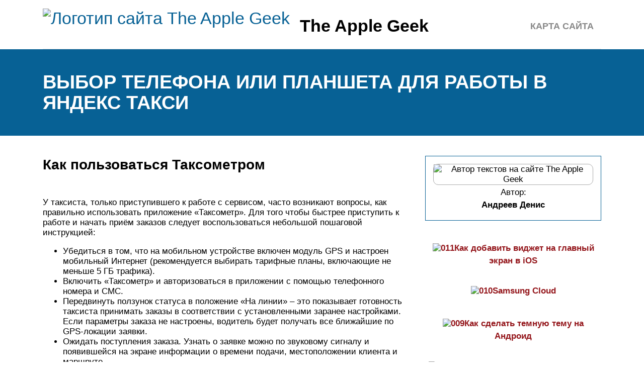

--- FILE ---
content_type: text/html; charset=UTF-8
request_url: https://theapplegeek.ru/telefon-dla-raboty-v-andeks-taksi/
body_size: 17957
content:
<!DOCTYPE html>
<html lang="ru">
<head>
	<title>Телефон для работы в яндекс такси</title>
	<meta name='description' content='Начиная работать, водители сталкиваются с выбором телефона или планшета для работы в Яндекс Такси. Основной критерий — корректная работа приложений.'>
	<meta charset="UTF-8">
	<meta name="viewport" content="width=device-width, initial-scale=1">
	<meta name="theme-color" content="#697c95">
	<link rel="shortcut icon" href="https://theapplegeek.ru/wp-content/themes/bukabaza/favicon.png" type="image/png">
	<link type="image/png" sizes="120x120" rel="icon" href="https://theapplegeek.ru/wp-content/themes/bukabaza/icon-120.png">
	<link rel="stylesheet" href="https://theapplegeek.ru/wp-content/themes/bukabaza/style.css">
	<meta name="yandex-verification" content="cb34e28521b1c569" />
<meta name="google-site-verification" content="T3QIuetM2AAbeYKLqaUFbaCKu1boq-3QhhcsG5SyKQE" />
<meta name="yandex-verification" content="175a2871ebeb8b9a" />
<!-- Yandex.RTB -->
<script>window.yaContextCb=window.yaContextCb||[]</script>
<script src="https://yandex.ru/ads/system/context.js" async></script>
<script type="text/javascript" src="https://s3.wi-fi.ru/mtt/configs/sites/theapplegeek.js" async nocache></script>
<meta name="fpaaccept" content="cbfbfd1c-abee-4524-93f0-21a61799c0a1" /></head>
<body>
	<!-- Yandex.Metrika counter --> <script type="text/javascript" > (function(m,e,t,r,i,k,a){m[i]=m[i]||function(){(m[i].a=m[i].a||[]).push(arguments)}; m[i].l=1*new Date();k=e.createElement(t),a=e.getElementsByTagName(t)[0],k.async=1,k.src=r,a.parentNode.insertBefore(k,a)}) (window, document, "script", "https://mc.yandex.ru/metrika/tag.js", "ym"); ym(87996935, "init", { clickmap:true, trackLinks:true, accurateTrackBounce:true }); </script> <noscript><div><img src="https://mc.yandex.ru/watch/87996935" style="position:absolute; left:-9999px;" alt="" /></div></noscript> <!-- /Yandex.Metrika counter --><div class="container">
	<header>
		<div class="navitop visible-lg visible-md" id="myNavitop">
			<a href="/" class="logotype">
				<img src="https://theapplegeek.ru/wp-content/themes/bukabaza/logo.png" alt="Логотип сайта The Apple Geek"> <p>The Apple Geek</p>
			</a>
			<div class="top_menu"><ul>
<li class="page_item page-item-2"><a href="https://theapplegeek.ru/sitemap/">Карта сайта</a></li>
</ul></div>
		</div>
	</header>
</div>
<div class="darkbg">
	<div class="container">
		<h1>Выбор телефона или планшета для работы в яндекс такси</h1>
	</div>
</div>
<div class="container">
	<div class="row">
		<div class="col-md-8">
			<article>
								<div class="e385c7a681faf1612fefe6bdb2a31b3f" data-index="1" style="float: none; margin:10px 0 10px 0; text-align:center;">
<div class="adv"><!-- Yandex.RTB R-A-2439631-5 -->
<div id="yandex_rtb_R-A-2439631-5"></div>
<script>window.yaContextCb.push(()=>{
	Ya.Context.AdvManager.render({
		"blockId": "R-A-2439631-5",
		"renderTo": "yandex_rtb_R-A-2439631-5"
	})
})
</script></div>
</div>
<h2>Как пользоваться Таксометром</h2>
<p>У таксиста, только приступившего к работе с сервисом, часто возникают вопросы, как правильно использовать приложение «Таксометр». Для того чтобы быстрее приступить к работе и начать приём заказов следует воспользоваться небольшой пошаговой инструкцией:</p>
<ul>
<li>Убедиться в том, что на мобильном устройстве включен модуль GPS и настроен мобильный Интернет (рекомендуется выбирать тарифные планы, включающие не меньше 5 ГБ трафика).</li>
<li>Включить «Таксометр» и авторизоваться в приложении с помощью телефонного номера и СМС.</li>
<li>Передвинуть ползунок статуса в положение «На линии» – это показывает готовность таксиста принимать заказы в соответствии с установленными заранее настройками. Если параметры заказа не настроены, водитель будет получать все ближайшие по GPS-локации заявки.</li>
<li>Ожидать поступления заказа. Узнать о заявке можно по звуковому сигналу и появившейся на экране информации о времени подачи, местоположении клиента и маршруте.</li>
<li>В течение нескольких секунд после поступления информации о заказе принять его или отказаться. Нежелательно пропускать больше 40% заявок – это приводит к снижению рейтинга и даже временной блокировке водителя. Не стоит отказываться и от уже взятых заказов – кроме чрезвычайных ситуаций типа поломки автомобиля. Три пропущенных заказа автоматически переключают ползунок статуса в положение «Занят».</li>
<li>Отправиться к месту подачи автомобиля. Опоздание тоже негативно влияет на рейтинг таксиста.</li>
<li>Прибыв на место, нажать в приложении на кнопку «На месте». После этого клиенту отправляется соответствующее уведомление. Если заказчик не появляется на месте в указанное время, с ним можно связаться с помощью чата или указанного в информации о заказе телефонного номера.</li>
<li>После того как пассажир сел в машину, нажать «В пути» и начать поездку.</li>
<li>Приехав в конечный пункт, нажать в приложении на «Завершить» и рассчитаться с клиентом.</li>
</ul>
<h2>Способы подачи</h2>
<p>В наше время благодаря дигитализации люди имеют массу возможностей не только для связи друг с другом, но и с различными организациями. Поэтому жалобу на Яндекс Такси сегодня можно отправить несколькими способами. Причем чтобы ваша заявка была принята, в каждом конкретном случае необходимо знать, как написать жалобу в Яндекс Такси.</p>
<p>Рассмотрим детально каждый способ.</p>
<p><img decoding="async" src="/wp-content/uploads/4/6/d/46d590fb44076ae1dd7005125a779ee7.jpeg" alt="" /></p>
<p>На данном ресурсе любой пользователь может оставить свой отзыв о состоявшейся поездке и оценить качество предоставленной услуги. Для этого следует заполнить определенную форму. Она будет доступна сразу же после того, как поездка завершится. Выбрать нужно определенное количество звезд, которое соответствует качеству предоставленной услуги (это ваше личное субъективное мнение). На основании проведенных оценок у каждого водителя формируется рейтинг.</p>
<p>Это самый быстрый, простой и очень эффективный способ пожаловаться на таксиста. Многие клиенты такси отмечают, что жаловаться лучше всего именно на официальном сайте, так как у ресурса имеется профессиональная служба поддержки. Здесь по каждому негативному отзыву всегда проводится разбирательство, а при необходимости пассажиру возмещаются нанесенные убытки. Свою претензию можно оставить непосредственно на сайте или отправить личное сообщение по электронной почте.</p>
<p>Жалоба оформляется в свободной форме. Однако в ней обязательно следует прописать информацию о поездке, номер автомобиля и указать данные водителя. Помимо этого, следует отметить маршрут следования машины и детально описать ситуацию, которая стала причиной вашего обращения. Нелишним будет указание времени поездки и всех ее деталей.</p>
<p>Рекомендуется оформлять претензию в деловом стиле. Нужно излагать свои мысли в доступной форме и разборчиво, чтобы вас могли правильно понять. Нельзя использовать угрозы, оскорбления и нецензурную лексику. Описывать необходимо только голые факты, без домыслов.</p>
<p>При оформлении жалобы через сайт ответ приходит в течение суток. Если случай особый, то рассмотрение претензии может занять больше времени. В любом случае с вами в обязательном порядке должны связаться представители службы и отчитаться. Обычно Яндекс Такси самостоятельно решает такие проблемы без обращения за помощью к иным службам.</p>
<h3>Мобильное приложение</h3>
<p><img decoding="async" src="/wp-content/uploads/6/2/f/62f15d04eef102641a044f32f3695892.jpeg" alt="" /></p>
<p>Оставить жалобу на водителя можно через телефон, используя для этого специальное мобильное приложение. Здесь необходимо заполнить специальную форму. В ней описывается поездка, вызвавшая негодование. Также в форме нужно записать контакты для обратной связи.</p>
<h3>Служба технической поддержки</h3>
<p><img decoding="async" src="/wp-content/uploads/0/8/9/089db678666d86f0ccbd3e4408cc2efb.jpeg" alt="" /></p>
</p>
<p>
 Номер телефона службы поддержки Яндекс Такси в Москве:<br />
+8 499 705 8888</p>
<p> Номер телефона службы поддержки Яндекс Такси в Санкт-Петербурге:<br />
+8 812 389 3333</p>
<p> Номер телефона службы поддержки Яндекс Такси в Екатеринбурге:<br />
+8 343 226 0966</p>
<p>Как видим, варианты того, куда можно написать жалобу на службу, разнообразны. Каждый человек вправе сам решить, какой способ ему лучше выбрать. Зная, как пожаловаться на водителя Яндекс Такси, можно не только защитить свои права как клиента, но и улучшить качество предоставляемой услуги.</p>
<h2>Как обновить</h2>
<p>Таксометр от Яндекс.Такси необходимо регулярно обновлять, так как регулярно появляются новые версии с актуальными возможностями, дополняющие или нивелирующие некоторые функции. Если долго не обновлять программу, могут перестать поступать заказы.</p>
<p>Инструкция по обновлению приложения:</p>
<ul>
<li>зайдите в Google Play под своим аккаунтом;</li>
<li>введите в поисковую строку название программы и номер последней версии;</li>
<li>перейдите по появившейся ссылке;</li>
<li>нажмите кнопку «Обновить».</li>
</ul>
<p>В некоторых гаджетах существует функция автообновления, в этом случае вам не требуется это делать в ручном режиме. До того как начать пользоваться Таксометром от Яндекс.Такси, посмотрите обучающее видео, где дана подробная инструкция для водителя:</p>
<h2>Нужно ли регистрировать ИП для работы в Яндекс Такси?</h2>
<p>Чтобы разобраться с этим вопросом, нужно посмотреть какое сотрудничество с Яндекс Такси через ИП или через службу такси приносит более выгодный результат.</p>
<p>Если вы начнете сотрудничество с Яндекс Такси без регистрации ИП под 1-3%, то получите ежедневно до 25-ти реальных заказов и право вывода безналичных средств в любое и удобное для вас время суток.</p>
<h3>Что нужно сделать для начала сотрудничества с Яндекс.Такси?</h3>
<p>1. Первым делом нужно зарегистрировать статус ИП. А дальше приступить к заключению договора между вами и легальным партнером сервиса «Яндекс Такси».</p>
<p>Службы, которые не являются официально зарегистрированными партнерами Яндекс Такси и физические лица без статуса ИП, на услуги нашего сервиса рассчитывать не могут.</p>
<p>Если вы, как индивидуальный предприниматель, заинтересованы в сотрудничестве с Яндекс Такси напрямую, то подайте заявку и спокойно ждите, когда она будет одобрена. Но после одобрения вся бухгалтерская отчетность, отчисление в ПФР и налоговую службу ляжет на ваши плечи.</p>
<p>Подключение к Яндекс Такси через компанию — партнера принесет вам следующую выгоду:</p>
<ul>
<li>гарантированное подключение к сервису;</li>
<li>работа начинается сразу же, без испытательного срока;</li>
<li>не нужно будет заниматься бумажной волокитой;</li>
<li>откроется доступ к лицензированным автомобилям, аренда которых начинается от 1500 руб./сут.;</li>
<li>возможен дополнительный заработок от таких диспетчерских служб, как Uber, Gett.</li>
<li> вы становитесь обладателем лицензии.</li>
</ul>
<p>В соответствии с законом к пассажирским перевозкам в РФ могут привлекаться водители, имеющие лицензию. Чтобы ее получить необходимо:</p>
<ul>
<li>иметь статус ИП либо входить в состав официальной службы такси;</li>
<li> обладать водительским стажем свыше 5-ти лет;</li>
<li> иметь личный автомобиль или лизинговое авто.</li>
</ul>
<p>Если вы являетесь членом службы такси, то совсем необязательно иметь машину в личном пользовании, так как можно арендовать ее. Парк автомобилей Яндекс Такси полностью лицензированный. Вы также имеете возможность лицензировть собственное авто. Эта услуга в Москве вам обойдется в 6 тыс.-10 тыс. руб.</p>
<p>2. Пройти бесплатную экзаменовку. Этот экзамен дает понять уровень, который оценивает знание улиц столицы, чтобы потом водителю иметь приоритет при получении заказов от Яндекс Такси.</p>
<h2>ТОП-3 планшетов для таксистов</h2>
<p>Также нередко вместо смартфонов используются планшеты. Они достаточно большие, поэтому можно легко увидеть, где пробки, как их объехать и так далее. Необходимо понимать, <a href="/lucsij-smartfon-dla-raboty-v-taksi/">какой лучше планшет для таксистов</a>, чтобы выбирать среди надежных моделей, обладающих достаточным запасом прочности. В противном случае есть риск поломки через небольшое время.</p>
<h3>XIAOMI MIPAD 4 PLUS 64GB LTE</h3>
<p>Это неплохой планшет, которые рекомендован таксистам. У него прочный корпус. Производитель использует матрицу IPS, которая обладает хорошей четкостью изображения. Поддерживается разрешение 1200p. Процессор восьмиядерный, что позволяет быстро обрабатывать большое количество информации. При этом ОЗУ немало. Поэтому пользователь может не только работать, но и устанавливать требовательные игры. Встроенной памяти может со временем показаться недостаточно. Тогда можно установить flash card. Обычно таксисты не пользуются камерой на планшетах, но здесь установлена хорошая оптика на 13 Мп и 5 Мп. Этого хватит для качественных селфи и не только.</p>
<p>Характеристики</p>
<ul>
<li>процессор Qualcomm Snapdragon 660;</li>
<li>8 ядер;</li>
<li>2,2 ГГц;</li>
<li>ОЗУ 4 Гб;</li>
<li>внутренняя память 64 Гб;</li>
<li>камеры 13 Мп и 5 Мп;</li>
<li>ГЛОНАСС и GPS.</li>
</ul>
<p>Плюсы
</p>
<ul>
<li>соотношение цены и качества;</li>
<li>использование Android 0;</li>
<li>есть разъемы для наушников и для карты памяти;</li>
<li>хорошая автономность;</li>
<li>отличная сборка.</li>
</ul>
<p>
Минусы
</p>
<ul>
<li>плохая прошивка, надо сразу ее менять;</li>
<li>яркость экрана не очень.</li>
</ul>
<h3>HUAWEI MEDIAPAD T5 10 16GB LTE</h3>
<p>Еще один отличный планшет для работы в такси. Он обеспечит отличную визуализацию и бесперебойную связь благодаря сигналу LTE. В устройстве много полезных функций, которые можно использовать в рабочем процессе. А достаточный запас мощности позволит еще и поиграть или заняться чем-то полезным во время ожидания пассажиров. Камеры не очень хорошие: 2 Мп и 5 Мп, но этого достаточно для панорамных снимков. Цена волне демократичная. Стоит отметить, что здесь поддерживается ГЛОНАСС</p>
<p>
Это важно, если компания работает с ее использованием для отслеживания местонахождения водителя
</p>
<p>Характеристики</p>
<ul>
<li>процессор HiSilicon Kirin 659;</li>
<li>8 ядер;</li>
<li>2,36 ГГц;</li>
<li>ОЗУ 2 Гб;</li>
<li>внутренняя память 16 Гб;</li>
<li>камеры 2 Мп и 5 Мп.</li>
</ul>
<p>Плюсы
</p>
<ul>
<li>стильный дизайн;</li>
<li>качественный процессор;</li>
<li>длительный срок автономной работы;</li>
<li>Full HD;</li>
<li>приятная цена;</li>
<li>отличный звук.</li>
</ul>
<p>
Минусы</p>
<p>иногда подвисает.</p>
<p><s>HUAWEI MEDIAPAD T5 10 16GB LTE</s>
</p>
<h3>SAMSUNG GALAXY TAB A 10.5 SM-T595 32GB</h3>
<p>
Решая, какой планшет лучше купить для таксистов, стоит обратить внимание на эту модель. Она произведена известной компанией, которая применяет качественные комплектующие. Начинка неплохая: 32 Гб внутренней памяти, достаточно ОЗУ
</p>
<p>Само устройство небольшое, но для работы вполне достаточно. Правда, смотреть фильмы на нем будет не очень удобно именно из-за малого размера. Матрица IPS. Поддерживается разрешение 1200p</p>
<p>Начинка неплохая: 32 Гб внутренней памяти, достаточно ОЗУ. Само устройство небольшое, но для работы вполне достаточно. Правда, смотреть фильмы на нем будет не очень удобно именно из-за малого размера. Матрица IPS. Поддерживается разрешение 1200p</p>
<p>
Восьмиядерный процессор – это важное конкурентное преимущество. С ним удается быстро обработать необходимую информацию. Планшет крайне редко подвисает
</p>
<p>Частота 1,8 ГГц, а оперативной памяти 3 Гб</p>
<p>Планшет крайне редко подвисает. Частота 1,8 ГГц, а оперативной памяти 3 Гб.  </p>
<p>Характеристики</p>
<ul>
<li>процессор Qualcomm Snapdragon 440;</li>
<li>8 ядер;</li>
<li>1,8 ГГц;</li>
<li>ОЗУ 3 Гб;</li>
<li>внутренняя память 32 Гб;</li>
<li>камеры 8 Мп и 5 Мп.</li>
</ul>
<p>Плюсы
</p>
<ul>
<li>надежный производитель;</li>
<li>вменяемая цена;</li>
<li>компактное устрйоство;</li>
<li>не теряет связь;</li>
<li>хорошие динамики и камеры;</li>
<li>долго работает автономно.</li>
</ul>
<p>
Минусы</p>
<p>не выявлены.</p>
<p>Таблица. Сравнительная характеристика планшетов для работы в такси</p>
<table>
<thead>
<tr>
<th>Модель</th>
<th>Количество ядер</th>
<th>Частота (ГГц)</th>
<th>Оперативная память (Гб)</th>
<th>Встроенная память (Гб)</th>
</tr>
</thead>
<tbody>
<tr>
<td>XIAOMI MIPAD 4 PLUS 64GB LTE</td>
<td>8</td>
<td>2.2</td>
<td>4</td>
<td>64</td>
</tr>
<tr>
<td>HUAWEI MEDIAPAD T5 10 16GB LTE</td>
<td>8</td>
<td>2.36</td>
<td>2</td>
<td>16</td>
</tr>
<tr>
<td>SAMSUNG GALAXY TAB A 10.5 SM-T595 32GB</td>
<td>8</td>
<td>1.8</td>
<td>3</td>
<td>32</td>
</tr>
</tbody>
</table>
<h2>Рекомендованный перечень</h2>
<p>Рекомендуемый в Москве перечень устройств достаточно короткий, если учитывать разнообразие моделей. Полностью соответствуют критериям поиска, по заключению аналитиков:</p>
<ul>
<li>Смартфоны: Huawei Y5 2017 и Honor 6A, LG X power, Samsung Galaxy J7;</li>
<li>Планшеты: Huawei MediaPad T2 7.0, Lenovo TAB3 7Plus, Huawei Mediapad T3, Samsung Galaxy Tab A 8.0.</li>
</ul>
<p>Samsung Galaxy J1 и Samsung Galaxy A3 (2017) также почти вошли в список, но могут работать со сбоями. Не рекомендуется использовать телефоны Meizu и популярный Xiaomi Redmi. Среди планшетов не прошли некоторые модели известных брендов Lenovo и Asus.</p>
<h3>Планшеты для работы в Яндекс Такси</h3>
<p><img decoding="async" src="/wp-content/uploads/6/3/2/632cc2f91bb45326bd46c4dccb8964a6.jpeg" alt="" /></p>
<p>Привлекательность сервиса Яндекс.Такси в том, что вы можете заказать такси, не сходя с места. Ближайший водитель примет заказ и сразу же подъедет. Часто они специально курсируют вблизи вокзала или аэропорта, поскольку это прибыльные зоны. Например, путь от Курского до аэропорта занимает от 45 минут, стоимость высокая — из-за так называемой горячей зоны.</p><div class="e385c7a681faf1612fefe6bdb2a31b3f" data-index="2" style="float: none; margin:10px 0 10px 0; text-align:center;">
<div class="adv"><!-- Yandex.RTB R-A-2439631-6 -->
<div id="yandex_rtb_R-A-2439631-6"></div>
<script>window.yaContextCb.push(()=>{
	Ya.Context.AdvManager.render({
		"blockId": "R-A-2439631-6",
		"renderTo": "yandex_rtb_R-A-2439631-6"
	})
})
</script></div>
</div>

<p>Таким образом, работа в такси будет куда эффективнее, если позаботиться об устройстве заранее. Разумеется, можно использовать собственный телефон, но зачастую он может не пройти по критериям. Следует учесть звонки и смс от друзей, а также оповещения от других приложений. Они будут мешать работе. Покупка новой модели, которая будут работать чисто, — необходимость, а не прихоть.</p>
<p><center></p>
<p><iframe title="Выбор устройства для работы в такси. Влияет ли интернет на количество заказов?" width="500" height="281" src="https://www.youtube.com/embed/fPke3u2UDgw?feature=oembed" frameborder="0" allow="accelerometer; autoplay; clipboard-write; encrypted-media; gyroscope; picture-in-picture; web-share" referrerpolicy="strict-origin-when-cross-origin" allowfullscreen></iframe></p>
<p></center></p>
<h2>Об устройствах</h2>
<p>Современные мобильные гаджеты достаточно функциональны и можно решить, что все они подходят для Таксометра. При этом не каждый смартфон и планшет справляются с этой задачей</p>
<p>
Также есть список зарекомендовавших себя устройств, на которые стоит обратить внимание
</p>
<p>Некоторые используют старые телефоны, корыте «тормозят» и предоставляют водителю информацию с запозданием. Заменив его на современное устройство, можно сократить месячный простой на 8 часов, то есть целый рабочий день. Это не просто цифры, а результаты исследований сотрудников компании.</p>
<p>На гаджетах, не подходящих для установки приложения Таксометр, встречается проблема неправильного определения геолокации автомобиля или клиента по спутникам GPS. Также постоянно появляется оповещение о потере связи со спутниками. Во избежание таких неприятностей лучше изучить список рекомендованных телефонов для работы в Яндекс Такси, составленный самими сотрудниками компании.</p>
<h2>Huawei P smart 2021</h2>
<p><img decoding="async" src="/wp-content/uploads/1/2/8/128f29c47d1d65d1206416138064f1e7.jpeg" alt="" /><br />
Данный смартфон обладает IPS-дисплеем впечатляющих размеров — 6,67″ (разрешение — 2400×1080). Для такси это важный показатель. За производительность отвечает 8-ядерный процессор HiSilicon Kirin 710A.</p>
<p>128 Гб встроенной памяти позволят загрузить все желаемые приложения. Производительность смартфона — на хорошем уровне. Присутствует отдельный слот для карт памяти microSD. Wi-Fi — однодиапазонный.</p>
<p>Сервисы Google отсутствуют (из-за конфликта Google и Huawei). Но их отсутствие компенсирует наличие сервисов AppGallery и Petal Search. Например, вместо Google Pay есть сервисы «Кошелек» и Sber Pay.</p>
<p>Основной 48-мегапиксельный модуль позволяет делать качественные фотографии, даже в условиях недостаточной освещенности. Емкий аккумулятор (5000 мАч) дает возможность использовать смартфон без повторной зарядки в течение суток — этого достаточно, чтобы отработать смену.</p>
<p>Плюсы:</p>
<ul>
<li>производительность,</li>
<li>аккумулятор,</li>
<li>камеры,</li>
<li>большой экран,</li>
<li>объем оперативной и встроенной памяти,</li>
<li>наличие отдельного слота для карт памяти.</li>
</ul>
<p>Минусы:</p>
<ul>
<li>отсутствие сервисов Google,</li>
<li>однодиапазонный Wi-Fi.</li>
</ul>
<h2>Кому жаловаться</h2>
<p>Считая, что допущенное нарушение не должно оставаться безнаказанным, определяемся, куда пожаловаться. Возможно, что проблему удастся урегулировать сразу, связавшись с отделом контроля качества Ситимобил. Если нет, готовим письменное обращение.</p>
<h3>В Ситимобил: отдел контроля качества</h3>
<p>Когда решено пожаловаться на водителя, откладывать надолго выдвижение претензий не стоит. Корпоративный отдел контроля качества предупреждает, что рассмотрение претензий по событиям более чем суточной давности не производится.</p>
<p><img decoding="async" src="/wp-content/uploads/e/7/4/e744a5f3dd2a492927585a527a1df55b.jpeg" alt="" /></p>
<h4>Горячая линия для клиентов</h4>
<p>Служба поддержки компании Ситимобил для пассажиров, куда можно позвонить без промедления, столкнувшись с нарушениями обслуживания сервисом, доступна по телефону +7 (495) 540-75-55. Звонок откладывать не стоит, претензии принимаются на протяжении суток, отсчитываемых с момента, когда случилась конфликтная ситуация.</p>
<p>По номеру горячей линии принято звонить, когда проблема касается:</p>
<ul>
<li>заказа;</li>
<li>расчёта по поездке;</li>
<li>происшествия в пути следования;</li>
<li>аварийной ситуации.</li>
</ul>
<h4>Номер телефона для водителей</h4>
<p>Когда водитель такси оказывается в неприятном положении, он связывается с отделом контроля качества по телефону горячей линии или по специальному: +7 (495) 215-52-55.</p>
<p>Водители, желающие работать в компании, оставляют заявку на странице.</p>
<p>Или созваниваются по телефону +7 (499) 394-18-60.</p>
<p><img decoding="async" src="/wp-content/uploads/6/d/e/6de849eb46bd5b19b3fd98b33ea7cb1d.jpeg" alt="" data-src="/wp-content/uploads/7/6/b/76bc14041e5ca6aeb50d82d56314d3a6.jpeg" /></p>
<h3>В Роспотребнадзор</h3>
<p>Когда жалоба на горячую линию Ситимобил не принесла желательного результата, то приходится подавать претензию ведомству, надзирающему за соблюдением потребительских прав. Она послужит основанием провести внеплановую проверку деятельности организации, допускающей нарушения, если первоначально туда направлялась письменная жалоба. Претензия, адресованная центральному или территориальному управлению:</p>
<p>направляется почтовым сообщением:</p>
<ol>
<li>Почтовый адрес: 127994, г. Москва, Вадковский переулок, дом 18, строение 5 и 7;</li>
<li>Адрес для письменных обращений: 129626, г. Москва, Графский переулок, дом 4, корпус 2, 3, 4.</li>
</ol>
<ul>
<li>вручается во время личного приёма;</li>
<li>подаётся онлайн.</li>
</ul>
<p>Москвичи могут воспользоваться сайтом территориального управления и зайти в его общественную приёмную.</p>
<p><img decoding="async" src="/wp-content/uploads/e/3/1/e31d5bf7720ad62cad21d7beaade5c8c.jpeg" alt="" data-src="/wp-content/uploads/0/b/b/0bbdb0a94f081de5f0747991051fb5a2.jpeg" /></p>
<p>Здесь доступна вся необходимая для подачи жалобы информация.</p>
<p>Весьма вероятно, что Роспотребнадзор переадресует обращение управлению транспорта.</p>
<h3>В Управление транспорта</h3>
<p>В московский департамент с претензиями на обслуживание со стороны Ситимобил гражданам можно обратиться:</p>
<p>лично;</p>
<p><img decoding="async" src="/wp-content/uploads/1/3/3/133090486bdebc156b6034bf5bfeb56f.jpeg" alt="" /></p>
<p>через специальный ящик для корреспонденции — Башня ОКО, «Служба одного окна», 1 этаж;</p>
<p>через почту — 125993, ГСП-3, г. Москва, 1-1 Красногвардейский пр., дом 21, стр. 1;</p>
<p>через телефон единой горячей линии, работающей круглосуточно — +7 (495) 777-77-77.</p>
<p>Отказ в приёме жалобы или неудовлетворительное рассмотрение – основание обратиться в прокуратуру.
</p>
<h3>В прокуратуру</h3>
<p>Можно воспользоваться традиционными способами обращения или действовать через интернет-приёмную генпрокуратуры.</p>
<p><img decoding="async" src="/wp-content/uploads/f/5/1/f51bec21dd1d3ad58354d824f138d349.jpeg" alt="" data-src="/wp-content/uploads/b/3/5/b35131ef5567ff9dd6ec8d5c3ebf73fa.jpeg" /></p>
</p>
<p>
    Дорогие читатели!</p>
<p>Наши статьи рассказывают о типовых способах решения юридических<br />
                    вопросов, но каждый случай носит уникальный характер.<br />
                    Если вы хотите узнать, как решить именно Вашу проблему —<br />
                    обращайтесь в форму онлайн-консультанта справа → </p>
<p><b>Это быстро и бесплатно!</b> Или звоните нам по телефонам (круглосуточно):</p>
<p>Если вы хотите узнать, как решить именно Вашу проблему — позвоните нам по телефону.<br />
                    <b>Это быстро и бесплатно!</b>
            </p>
<p>                    +7 (499) 938-97-61<br />
                    <b>Москва,</b> Московская область</p>
<p>                    +7 (812) 467-41-36<br />
                    <b>Санкт-Петербург,</b> Ленинградская область</p>
<p>                    8 800 350-84-17<br />
                    <b>Регионы</b> <i>(звонок бесплатный для всех  регионов  России)</i></p>
<h2>Как и куда пожаловаться</h2>
<p>Есть два способа оставить жалобу на некачественное обслуживание в Яндекс Такси. Чтобы защитить свои права, клиенты могут воспользоваться телефоном или интернетом. Аргументировать недовольство помогут скриншоты с данными водителя и сведениями о поездке. Некоторые пользователи подтверждают справедливость жалоб с помощью записей с диктофона, с видеорегистратора или с камер уличного наблюдения.</p>
<h3>Телефонная жалоба</h3>
<p>Любой россиянин может пожаловаться на плохое обслуживание в Яндекс Такси по бесплатной горячей линии — 8 800 333-96-39. Также существуют особые номера, бесплатные для жителей некоторых городов:</p>
<ul>
<li>для Москвы — 8 499 705 8888;</li>
<li>для Санкт-Петербурга — 8 812 389 3333;</li>
<li>для Екатеринбурга — 8 343 225 0966.</li>
</ul>
<p>Звонки в региональную службу техподдержки бесплатны при условии, что совершаются со стационарного телефона. По выходным и праздникам связаться с операторами сложнее, чем в будние дни.</p>
<p>
Оператор службы поддержки.</p>
<p>Дозвонившись до техподдержки, необходимо кратко, емко и последовательно рассказать о проблемной ситуации. Оператору сообщают номер телефона, с которого вызывали такси, и следующие сведения:</p>
<ul>
<li>суть претензии;</li>
<li>город вызова;</li>
<li>имя и фамилию водителя;</li>
<li>описание автомобиля;</li>
<li>время заказа;</li>
<li>маршрут поездки.</li>
</ul>
<p>С оператором общаются спокойно, без агрессии.</p>
<h3>Письменные меры</h3>
<p>Обращаясь в техническую службу письменно, соблюдают деловой стиль. Сообщение должно быть лаконичным, эмоциональная окраска нежелательна. Его можно отправить несколькими способами.</p>
<p>Пожаловаться на поездку можно, воспользовавшись формами на сайте Яндекс Такси. Для этого действуют следующим образом:</p>
<ol>
<li>Открывают официальную интернет-страницу сервиса.</li>
<li>Переходят в раздел поддержки, нажав на соответствующую кнопку в строке меню сверху.</li>
<li>На открывшейся странице находят меню “Написать в службу поддержки”, в нем выбирают кнопку “Отзыв о поездке”.</li>
<li>Заполняют открывшуюся форму обратной связи.</li>
</ol>
<p>В анкету необходимо ввести свое имя и адрес электронной почты. Туда также вносят следующие данные:</p>
<ol>
<li>Телефонный номер, с которого было вызвано такси.</li>
<li>Дату и приблизительное время вызова такси.</li>
<li>Комментарий к поездке.</li>
</ol>
<p>Форма позволяет клиенту отметить, понравилась ли ему поездка. Ответив отрицательно, можно указать один или несколько из следующих недостатков:</p>
<ul>
<li>в салоне неприятно пахло;</li>
<li>машина была в плохом состоянии;</li>
<li>у водителя не нашлось сдачи;</li>
<li>таксист ездил кругами;</li>
<li>водитель вел себя грубо;</li>
<li>водитель опоздал.</li>
</ul>
<p>Клиент может поставить галочку напротив пункта “Другое”, чтобы в поле для комментариев написать о претензиях иного рода. Заполнив форму целиком, нажимают кнопку “Отправить”.</p>
<h3>Мобильное приложение</h3>
<p>После того, как водитель завершит заказ в Таксометре, в приложении Яндекс Такси на телефоне пассажира автоматически откроется форма для отзыва. Чтобы сообщить о своем недовольстве сервисом, действуют следующим образом:</p>
<ol>
<li>Ставят водителю самую низкую оценку по пятизвездочной шкале.</li>
<li>Вводят в графу для комментария разумное, емкое изложение претензий к службе.</li>
<li>Отсылают заполненную форму, нажав на соответствующую кнопку.</li>
</ol>
<p>Форма в мобильном приложении не настолько удобна, как та, что представлена на электронном ресурсе Яндекс Такси. В отличии от сайта, приложение не предлагает готовых формулировок для претензии.</p>
<p>
Как поставить оценку водителю Яндекс Такси.</p>
<h3>Техническая поддержка</h3>
<p>В техподдержку Яндекс Такси легко пожаловаться напрямую. Для этого пишут обращение, включающее в себя следующие сведения:</p>
<ul>
<li>суть жалобы;</li>
<li>город заказчика;</li>
<li>время вызова такси;</li>
<li>маршрут поездки;</li>
<li>фамилию и имя перевозчика;</li>
<li>описание машины.</li>
</ul>
<p>Письмо с получившимся обращением отсылают на электронный ящик технической службы Яндекс Такси — support@taxi.yandex.com.</p>
<p>Со специалистами службы поддержки пользователей также можно связаться через группу Яндекс Такси в социальной сети Вконтакте. При этом действуют следующим образом:</p>
<ol>
<li>Открывают группу Яндекс.Такси в соцсети Вконтакте.</li>
<li>Находят ссылку на администратора, отвечающего за поддержку пользователей сервиса.</li>
<li>Переходят на страницу главного специалиста по поддержке пользователей.</li>
<li>В личных сообщениях излагают специалисту суть проблемы и реквизиты поездки.</li>
<li>Дожидаются ответа от администратора.</li>
<li>Обсуждают волнующую ситуацию с сотрудником техподдержки.</li>
</ol>
<p>Описать проблему можно и в обсуждениях группы. Администратор отзывается на все открытые заявки, и приглашает пользователей в личные сообщения, чтобы уточнить детали заказа и номер телефона клиента, привязанный к приложению.</p>
<h2>Как установить</h2>
<p>Чтобы подключить Таксометр Яндекс.Такси, нужно иметь подходящий гаджет. Это должен быть смартфон или планшет, обладающий следующими характеристиками:</p>
<ol>
<li>наличие свободной памяти устройства в объеме от 2 ГБ;</li>
<li>установленная операционная система Android 5.0 и выше (разработка программы для iOS и Windows Phone пока не планируется);</li>
<li>наличие у гаджета любого экрана, кроме ALOMED, так такая панель быстро выгорает и сильно бликует, что создает неудобство при использовании;</li>
<li>поддержка смартфоном или планшетом системы ГЛОНАСС и GPS.</li>
</ol>
<p>Перед тем как начать работать с Таксометром от Яндекс.Такси, выполните следующие действия:</p>
<ol>
<li>перейдите на Google Play и нажмите кнопку «Установить» (процесс занимает пару минут);</li>
<li>запустите приложение;</li>
<li>выберите нужный язык (в будущем его можно будет сменить в настройках личного профиля);</li>
<li>укажите номер своего телефона (тот же, который вы предоставляли, когда регистрировались в Яндекс.Такси в качестве водителя);</li>
<li>нажмите кнопку «Вход или регистрация»;</li>
<li>введите код, полученный по SMS;</li>
<li>заполните анкету: выберите удобные для вас условия работы и укажите свои персональные данные (если вы уже зарегистрированы в системе, нужно выбрать только таксопарк, в котором собираетесь работать);</li>
<li>сфотографируйте свое водительское удостоверение или введите данные вручную;</li>
<li>сфотографируйте автомобиль, на котором будете обслуживать клиентов;</li>
<li>пройдите фотоконтроль: посмотрите в камеру вместе с правами.</li>
</ol>
<p>Чтобы пройти обучение работе с Таксометром Яндекс.Такси и ознакомиться с основными функциями приложения, рекомендуется потренироваться на интерактивном тренажёре.</p>
<div class="e385c7a681faf1612fefe6bdb2a31b3f" data-index="3" style="float: none; margin:10px 0 10px 0; text-align:center;">
<div class="adv"><!-- Yandex.RTB R-A-2439631-7 -->
<div id="yandex_rtb_R-A-2439631-7"></div>
<script>window.yaContextCb.push(()=>{
	Ya.Context.AdvManager.renderFeed({
		"blockId": "R-A-2439631-7",
		"renderTo": "yandex_rtb_R-A-2439631-7"
	})
})
</script></div>
</div>

<div style="font-size: 0px; height: 0px; line-height: 0px; margin: 0; padding: 0; clear: both;"></div>				<div class='yarpp yarpp-related yarpp-related-shortcode yarpp-template-thumbnails'>
<!-- YARPP Thumbnails -->
<h3>Похожие записи:</h3>
<div class="yarpp-thumbnails-horizontal">
<a class='yarpp-thumbnail' rel='norewrite' href='https://theapplegeek.ru/tomtop/' title='Tomtop'>
<img width="150" height="150" src="https://theapplegeek.ru/wp-content/uploads/5/5/6/5560ef9a9e47be44eb682a74608bcbaf.jpeg" class="attachment-thumbnail size-thumbnail wp-post-image" alt="" data-pin-nopin="true" decoding="async" loading="lazy" /><span class="yarpp-thumbnail-title">Tomtop</span></a>
<a class='yarpp-thumbnail' rel='norewrite' href='https://theapplegeek.ru/intel-core-i8/' title='Intel выпустила восьмое поколение процессоров core'>
<img width="150" height="150" src="https://theapplegeek.ru/wp-content/uploads/1/5/f/15f3690234de3c209df9b432413c9e9f.jpeg" class="attachment-thumbnail size-thumbnail wp-post-image" alt="" data-pin-nopin="true" decoding="async" loading="lazy" /><span class="yarpp-thumbnail-title">Intel выпустила восьмое поколение процессоров core</span></a>
<a class='yarpp-thumbnail' rel='norewrite' href='https://theapplegeek.ru/navigator-gribnika/' title='Я иду домой программа андроид инструкция. программы для чтения'>
<img width="150" height="150" src="https://theapplegeek.ru/wp-content/uploads/c/4/f/c4f8b20a2c487a8b8ece6a19ee1047f7.jpeg" class="attachment-thumbnail size-thumbnail wp-post-image" alt="" data-pin-nopin="true" decoding="async" loading="lazy" /><span class="yarpp-thumbnail-title">Я иду домой программа андроид инструкция. программы для чтения</span></a>
<a class='yarpp-thumbnail' rel='norewrite' href='https://theapplegeek.ru/galaxy-buds-kak-podklucit-k-telefonu/' title='Почему не работают наушники на телефоне андроид самсунг'>
<img width="150" height="150" src="https://theapplegeek.ru/wp-content/uploads/8/f/0/8f02496db277477b509bc9c134764340.png" class="attachment-thumbnail size-thumbnail wp-post-image" alt="" data-pin-nopin="true" decoding="async" loading="lazy" /><span class="yarpp-thumbnail-title">Почему не работают наушники на телефоне андроид самсунг</span></a>
<a class='yarpp-thumbnail' rel='norewrite' href='https://theapplegeek.ru/vladelec-ajfona/' title='История компании apple'>
<img width="150" height="150" src="https://theapplegeek.ru/wp-content/uploads/9/a/2/9a2a3e58d4e11aaa56f3a008f15c449c.jpeg" class="attachment-thumbnail size-thumbnail wp-post-image" alt="" data-pin-nopin="true" decoding="async" loading="lazy" /><span class="yarpp-thumbnail-title">История компании apple</span></a>
<a class='yarpp-thumbnail' rel='norewrite' href='https://theapplegeek.ru/nuzen-li-antivirus-na-windows-10/' title='Microsoft windows defender / отзывы'>
<img width="150" height="150" src="https://theapplegeek.ru/wp-content/uploads/4/4/1/4418ea3ca6a52830a544710cd12cf5f5.jpeg" class="attachment-thumbnail size-thumbnail wp-post-image" alt="" data-pin-nopin="true" decoding="async" loading="lazy" /><span class="yarpp-thumbnail-title">Microsoft windows defender / отзывы</span></a>
</div>
</div>
			</article>
		</div>
		<div class="col-md-4">
			<aside>
	<div class="writer">
		<img src="https://theapplegeek.ru/wp-content/themes/bukabaza/writer.png" alt="Автор текстов на сайте The Apple Geek">
		<p>Автор:</p>
		<p><strong>Андреев Денис</strong></p>
		<p style="color:#915300;"><i class="fab fa-vk"></i> <i class="fab fa-instagram"></i> <i class="fab fa-telegram-plane"></i></p>
	</div>
	<span style="display:none;" class="fpaping"></span>	<div class="widg_recent-posts-widget-with-thumbnails">
<div id="rpwwt-recent-posts-widget-with-thumbnails-2" class="rpwwt-widget">
	<ul>
		<li><a href="https://theapplegeek.ru/lucsie-vidzety-dla-ios-14/"><img width="330" height="217" src="https://theapplegeek.ru/wp-content/uploads/2021/10/011.jpg" class="attachment-330x220 size-330x220 wp-post-image" alt="011" decoding="async" fetchpriority="high" srcset="https://theapplegeek.ru/wp-content/uploads/2021/10/011.jpg 1751w, https://theapplegeek.ru/wp-content/uploads/2021/10/011-300x197.jpg 300w, https://theapplegeek.ru/wp-content/uploads/2021/10/011-1024x673.jpg 1024w, https://theapplegeek.ru/wp-content/uploads/2021/10/011-768x505.jpg 768w, https://theapplegeek.ru/wp-content/uploads/2021/10/011-1536x1010.jpg 1536w" sizes="(max-width: 330px) 100vw, 330px" /><span class="rpwwt-post-title">Как добавить виджет на главный экран в iOS</span></a></li>
		<li><a href="https://theapplegeek.ru/kak-zajti-v-oblako-na-androide-samsung/"><img width="330" height="187" src="https://theapplegeek.ru/wp-content/uploads/2021/10/010.jpg" class="attachment-330x220 size-330x220 wp-post-image" alt="010" decoding="async" srcset="https://theapplegeek.ru/wp-content/uploads/2021/10/010.jpg 1676w, https://theapplegeek.ru/wp-content/uploads/2021/10/010-300x170.jpg 300w, https://theapplegeek.ru/wp-content/uploads/2021/10/010-1024x582.jpg 1024w, https://theapplegeek.ru/wp-content/uploads/2021/10/010-768x436.jpg 768w, https://theapplegeek.ru/wp-content/uploads/2021/10/010-1536x872.jpg 1536w" sizes="(max-width: 330px) 100vw, 330px" /><span class="rpwwt-post-title">Samsung Cloud</span></a></li>
		<li><a href="https://theapplegeek.ru/kak-izmenit-cvet-ekrana-na-telefone/"><img width="330" height="180" src="https://theapplegeek.ru/wp-content/uploads/2021/10/009.jpg" class="attachment-330x220 size-330x220 wp-post-image" alt="009" decoding="async" loading="lazy" srcset="https://theapplegeek.ru/wp-content/uploads/2021/10/009.jpg 1422w, https://theapplegeek.ru/wp-content/uploads/2021/10/009-300x164.jpg 300w, https://theapplegeek.ru/wp-content/uploads/2021/10/009-1024x558.jpg 1024w, https://theapplegeek.ru/wp-content/uploads/2021/10/009-768x419.jpg 768w" sizes="auto, (max-width: 330px) 100vw, 330px" /><span class="rpwwt-post-title">Как сделать темную тему на Aндроид</span></a></li>
		<li><a href="https://theapplegeek.ru/gpu-uskorenie-android-cto-eto/"><img width="330" height="191" src="https://theapplegeek.ru/wp-content/uploads/2021/10/008.jpg" class="attachment-330x220 size-330x220 wp-post-image" alt="008" decoding="async" loading="lazy" srcset="https://theapplegeek.ru/wp-content/uploads/2021/10/008.jpg 1706w, https://theapplegeek.ru/wp-content/uploads/2021/10/008-300x174.jpg 300w, https://theapplegeek.ru/wp-content/uploads/2021/10/008-1024x593.jpg 1024w, https://theapplegeek.ru/wp-content/uploads/2021/10/008-768x445.jpg 768w, https://theapplegeek.ru/wp-content/uploads/2021/10/008-1536x890.jpg 1536w" sizes="auto, (max-width: 330px) 100vw, 330px" /><span class="rpwwt-post-title">Что такое аппаратное ускорение на Android и зачем оно нужно</span></a></li>
		<li><a href="https://theapplegeek.ru/kak-snat-video-na-ajfone/"><img width="330" height="205" src="https://theapplegeek.ru/wp-content/uploads/2021/10/007.jpg" class="attachment-330x220 size-330x220 wp-post-image" alt="007" decoding="async" loading="lazy" srcset="https://theapplegeek.ru/wp-content/uploads/2021/10/007.jpg 1713w, https://theapplegeek.ru/wp-content/uploads/2021/10/007-300x186.jpg 300w, https://theapplegeek.ru/wp-content/uploads/2021/10/007-1024x635.jpg 1024w, https://theapplegeek.ru/wp-content/uploads/2021/10/007-768x476.jpg 768w, https://theapplegeek.ru/wp-content/uploads/2021/10/007-1536x952.jpg 1536w" sizes="auto, (max-width: 330px) 100vw, 330px" /><span class="rpwwt-post-title">Как снимать видео на iPhone</span></a></li>
		<li><a href="https://theapplegeek.ru/snow-leopard/"><img width="330" height="202" src="https://theapplegeek.ru/wp-content/uploads/2021/10/005.jpg" class="attachment-330x220 size-330x220 wp-post-image" alt="005" decoding="async" loading="lazy" srcset="https://theapplegeek.ru/wp-content/uploads/2021/10/005.jpg 1490w, https://theapplegeek.ru/wp-content/uploads/2021/10/005-300x184.jpg 300w, https://theapplegeek.ru/wp-content/uploads/2021/10/005-1024x627.jpg 1024w, https://theapplegeek.ru/wp-content/uploads/2021/10/005-768x470.jpg 768w" sizes="auto, (max-width: 330px) 100vw, 330px" /><span class="rpwwt-post-title">Leopard (Mac OS X) против Snow Leopard (Mac OS X)</span></a></li>
	</ul>
</div><!-- .rpwwt-widget -->
</div>
<div class="widg_widget_block"><div id="Q_sidebar"></div></div>


</aside>
		</div>
	</div>
</div>
<footer>
	<div class="container">
		<p>&copy; 2014&mdash;2026, The Apple Geek. Все права защищены.</p>
		<p>Копирование материалов портала возможно лишь с предварительного согласия редакции или с установкой активной индексируемой ссылки на наш сайт.</p>
		<p> <a href="https://theapplegeek.ru/wp-content/themes/bukabaza/contacts.html">Контакты</a> | 
			<a href="https://theapplegeek.ru/wp-content/themes/bukabaza/soglashenie.html">Пользовательское соглашение</a> | 
			<a href="https://theapplegeek.ru/wp-content/themes/bukabaza/confident.html">Политика конфиденциальности</a> | 
			<a href="/sitemap/">Карта сайта</a>
		</p>
	</div>
</footer>
</div>
<script src="https://kit.fontawesome.com/20d5b7e6d1.js" crossorigin="anonymous"></script>
</body>
</html>
